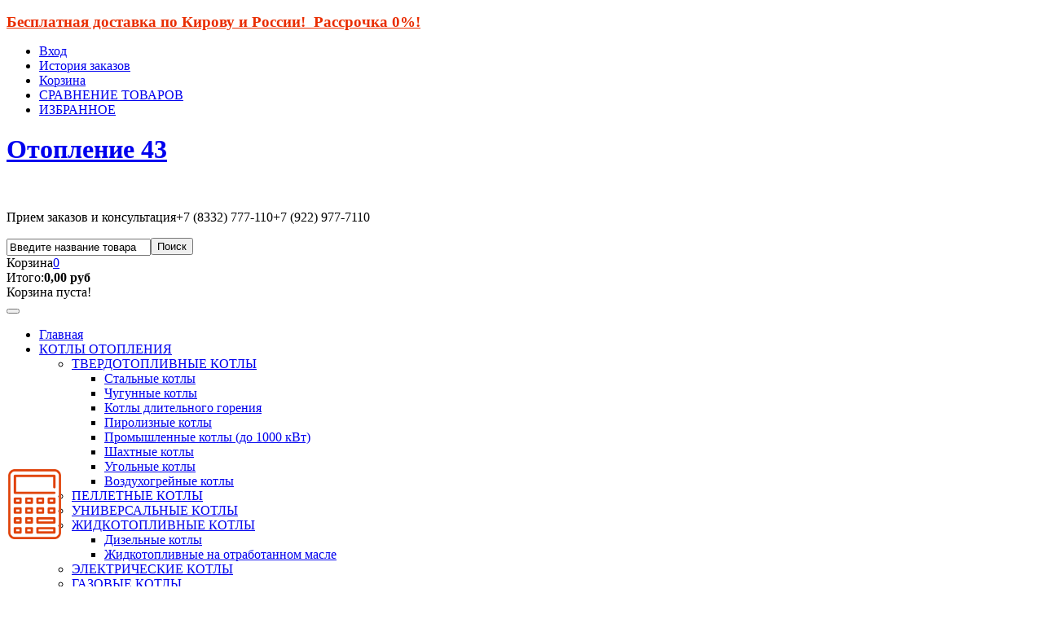

--- FILE ---
content_type: text/html; charset=utf-8
request_url: https://xn--43-mlcaoqpfak5a.xn--p1ai/chugunnaya-pech-kamin-jotul-f-3-brm
body_size: 19563
content:

<!DOCTYPE html>
<html class='com_virtuemart view-productdetails itemid-1168 j39 mm-hover' xmlns="http://www.w3.org/1999/xhtml" xml:lang="ru-ru" lang="ru-ru" dir="ltr">
<head>
<base href="https://xn--43-mlcaoqpfak5a.xn--p1ai/chugunnaya-pech-kamin-jotul-f-3-brm" />
<meta http-equiv="content-type" content="text/html; charset=utf-8" />
<meta name="keywords" content="Отопительное оборудование, купить котел, отопительные котлы в Кирове, котел для отопления дома купить, котлы на дровах, газовые котлы, твердотопливные котлы цена, пеллетые котлы, котлы на пеллетах, угольные, стальные котлы, чугунные котлы, универсальные котлы, битопливные котлы, автоматические котлы, электрические котлы, газовые котлы, пеллетные горелки, бункеры, печи, камины, пиролизные котлы, бойлеры, теплоаккумуляторы, бойлеры косвенного нагрева, дымоходы, керамические дымоходы, автоматика для котлов и печей. Купить котел в Кирове и Кировской области, республике Коми, Архангельской области, республике Крым и всей России." />
<meta name="title" content="Чугунная печь-камин Jotul F 3 BRM" />
<meta name="description" content="Чугунная печь-камин Jotul F 3 BRM купить в Кирове, цена, характеристики, отзывы, интернет-магазин, бесплатная доставка по России, монтаж и обслуживание, гарантия и сервис, рассрочка 0% | Котлы в Кирове, Коми, Архангельске, р. Крым" />
<title>Чугунная печь-камин Jotul F 3 BRM купить в Кирове по низкой цене. Бесплатная доставка по России | Котлы в Кирове, Коми, Архангельске, р. Крым</title>
<link href="/chugunnaya-pech-kamin-jotul-f-3-brm" rel="canonical" />
<link href="/templates/t3_blank/favicon.ico" rel="shortcut icon" type="image/vnd.microsoft.icon" />
<link rel="stylesheet" type="text/css" href="/media/plg_jchoptimize/cache/css/505fe9ae78e2feb8a506e818b3b00bd8_0.css" />
<link href="/components/com_virtuemart/assets/css/chosen.css?vmver=8771" rel="stylesheet" type="text/css" />
<link href="/components/com_virtuemart/assets/css/jquery.fancybox-1.3.4.css?vmver=8771" rel="stylesheet" type="text/css" />
<link href="/plugins/system/jcemediabox/css/jcemediabox.css?0f4b05d31d948a43ed0927f64f899f2a" rel="stylesheet" type="text/css" />
<link href="/plugins/system/jcemediabox/themes/standard/css/style.css?3916101f8145353a01c9db932758facb" rel="stylesheet" type="text/css" />
<link rel="stylesheet" type="text/css" href="/media/plg_jchoptimize/cache/css/505fe9ae78e2feb8a506e818b3b00bd8_1.css" />
<link href="/plugins/system/vmslider/css/jquery.jqzoom.css" rel="stylesheet" type="text/css" />
<link href="/plugins/system/vmslider/css/fancybox/jquery.fancybox.css" rel="stylesheet" type="text/css" />
<link rel="stylesheet" type="text/css" href="/media/plg_jchoptimize/cache/css/505fe9ae78e2feb8a506e818b3b00bd8_2.css" />
<link href="https://xn--43-mlcaoqpfak5a.xn--p1ai/modules/mod_cf_filtering/assets/style.css" rel="stylesheet" type="text/css" />
<link href="https://xn--43-mlcaoqpfak5a.xn--p1ai/modules/mod_virtuemart_cart/assets/jquery.mCustomScrollbar.css" rel="stylesheet" type="text/css" />
<link rel="stylesheet" type="text/css" href="/media/plg_jchoptimize/cache/css/505fe9ae78e2feb8a506e818b3b00bd8_3.css" />
<script type="application/json" class="joomla-script-options new">{"csrf.token":"07818959c978984146cec52e9d9ea478","system.paths":{"root":"","base":""},"joomla.jtext":{"MOD_CF_FILTERING_INVALID_CHARACTER":"\u041d\u0435\u0432\u0435\u0440\u043d\u043e\u0435 \u0437\u043d\u0430\u0447\u0435\u043d\u0438\u0435. \u0417\u043d\u0430\u0447\u0435\u043d\u0438\u0435 \u0434\u043e\u043b\u0436\u043d\u043e \u0431\u044b\u0442\u044c \u0447\u0438\u0441\u043b\u043e\u043c!","MOD_CF_FILTERING_PRICE_MIN_PRICE_CANNOT_EXCEED_MAX_PRICE":"MOD_CF_FILTERING_PRICE_MIN_PRICE_CANNOT_EXCEED_MAX_PRICE","MOD_CF_FILTERING_MIN_CHARACTERS_LIMIT":"MOD_CF_FILTERING_MIN_CHARACTERS_LIMIT"}}</script>
<script type="application/javascript" src="/media/plg_jchoptimize/cache/js/7fe5826499f25c64eac0a0db70aa9420_0.js"></script>
<script src="//ajax.googleapis.com/ajax/libs/jqueryui/1.9.2/jquery-ui.min.js" type="text/javascript"></script>
<script src="/components/com_virtuemart/assets/js/chosen.jquery.min.js?vmver=8771" type="text/javascript"></script>
<script src="/components/com_virtuemart/assets/js/dynupdate.js?vmver=8771" type="text/javascript"></script>
<script src="/components/com_virtuemart/assets/js/fancybox/jquery.fancybox-1.3.4.pack.js?vmver=8771" type="text/javascript" defer="defer"></script>
<script type="application/javascript" src="/media/plg_jchoptimize/cache/js/7fe5826499f25c64eac0a0db70aa9420_1.js"></script>
<script src="/plugins/system/jcemediabox/js/jcemediabox.js?01f6bb1635ffb37306d7b368d146f889" type="text/javascript"></script>
<script type="application/javascript" src="/media/plg_jchoptimize/cache/js/7fe5826499f25c64eac0a0db70aa9420_2.js"></script>
<script src="/plugins/system/t3/base/bootstrap/js/bootstrap.js" type="text/javascript"></script>
<script src="/plugins/system/t3/base/js/jquery.tap.min.js" type="text/javascript"></script>
<script src="/plugins/system/t3/base/js/off-canvas.js" type="text/javascript"></script>
<script src="/plugins/system/t3/base/js/script.js" type="text/javascript"></script>
<script src="/plugins/system/t3/base/js/menu.js" type="text/javascript"></script>
<script src="/plugins/system/t3/base/js/responsive.js" type="text/javascript"></script>
<script type="application/javascript" src="/media/plg_jchoptimize/cache/js/7fe5826499f25c64eac0a0db70aa9420_3.js"></script>
<script src="/plugins/system/vmslider/js/more_custom.js" type="text/javascript"></script>
<script src="/plugins/system/vmslider/js/custom_js.js" type="text/javascript"></script>
<script type="application/javascript" src="/media/plg_jchoptimize/cache/js/7fe5826499f25c64eac0a0db70aa9420_4.js"></script>
<script src="https://xn--43-mlcaoqpfak5a.xn--p1ai/modules/mod_cf_filtering/assets/general.js" type="text/javascript"></script>
<script type="application/javascript" src="/media/plg_jchoptimize/cache/js/7fe5826499f25c64eac0a0db70aa9420_5.js"></script>
<script src="https://xn--43-mlcaoqpfak5a.xn--p1ai/modules/mod_cf_filtering/assets/slider.js" type="text/javascript"></script>
<script src="https://xn--43-mlcaoqpfak5a.xn--p1ai/modules/mod_cf_filtering/assets/drag_refactor.js" type="text/javascript"></script>
<script src="/media/ajax_scroll/assets/jquery-ias.js" type="text/javascript"></script>
<script type="text/javascript">function check_reviewform(){var form=document.getElementById('reviewform');var ausgewaehlt=false;if(form.comment.value.length<50){alert('Пожалуйста добавьте несколько слов к своему отзыву. Минимальное число знаков: 50');return false;}
else if(form.comment.value.length>2000){alert('Пожалуйста, сократите свой отзыв. Максимально допустимое число знаков: 2000');return false;}
else{return true;}}
function refresh_counter(){var form=document.getElementById('reviewform');form.counter.value=form.comment.value.length;}
jQuery(function($){var steps=5;var parentPos=$('.write-reviews .ratingbox').position();var boxWidth=$('.write-reviews .ratingbox').width();var starSize=(boxWidth/steps);var ratingboxPos=$('.write-reviews .ratingbox').offset();var ratingbox=$('.write-reviews .ratingbox')
$('.write-reviews .ratingbox').mousemove(function(e){var span=$(this).children();var dif=Math.floor(e.pageX-ratingbox.offset().left);difRatio=Math.floor(dif/boxWidth*steps)+1;span.width(difRatio*starSize);$('#vote').val(difRatio);});$('.write-reviews .ratingbox').click(function(){$('.button_vote').click();});});JCEMediaBox.init({popup:{width:"",height:"",legacy:0,lightbox:0,shadowbox:0,resize:1,icons:1,overlay:1,overlayopacity:0.8,overlaycolor:"#000000",fadespeed:500,scalespeed:500,hideobjects:0,scrolling:"fixed",close:2,labels:{'close':'Close','next':'Next','previous':'Previous','cancel':'Cancel','numbers':'{$current} of {$total}'},cookie_expiry:"",google_viewer:0},tooltip:{className:"tooltip",opacity:0.8,speed:150,position:"br",offsets:{x:16,y:16}},base:"/",imgpath:"plugins/system/jcemediabox/img",theme:"standard",themecustom:"",themepath:"plugins/system/jcemediabox/themes",mediafallback:0,mediaselector:"audio,video"});jQuery().ready(function(){var options={dataType:'json',parse:function(data){return jQuery.map(data,function(row){return{data:row,value:row.product_name,result:row.product_name}});},minChars:3,delay:400,selectFirst:false,max:5,resultsClass:'ac_result',width:298,scrollHeight:false,formatItem:function(row){var item='';item+='<span class="product_img"><img src="'+row.product_thumb_path+row.product_thumb_image+'"/></span> ';item+=row.product_name;item+='<br/><span class="product_sku">'+row.product_sku+'</span>';return item;},extraParams:{ac:1,option:'com_virtuemart',view:'virtuemart',searchcat:0,searchmanuf:0,searchsku:1,searchchilds:0}};fresult=function(event,data,formatted){if(data.link){document.location.href=data.link;}}
jQuery('.ac_vm[name="keyword"],.ac_vm[type="text"]').autocomplete('index.php',options).result(fresult);});Calendar._DN=["\u0412\u043e\u0441\u043a\u0440\u0435\u0441\u0435\u043d\u044c\u0435","\u041f\u043e\u043d\u0435\u0434\u0435\u043b\u044c\u043d\u0438\u043a","\u0412\u0442\u043e\u0440\u043d\u0438\u043a","\u0421\u0440\u0435\u0434\u0430","\u0427\u0435\u0442\u0432\u0435\u0440\u0433","\u041f\u044f\u0442\u043d\u0438\u0446\u0430","\u0421\u0443\u0431\u0431\u043e\u0442\u0430","\u0412\u043e\u0441\u043a\u0440\u0435\u0441\u0435\u043d\u044c\u0435"];Calendar._SDN=["\u0412\u0441","\u041f\u043d","\u0412\u0442","\u0421\u0440","\u0427\u0442","\u041f\u0442","\u0421\u0431","\u0412\u0441"];Calendar._FD=0;Calendar._MN=["\u042f\u043d\u0432\u0430\u0440\u044c","\u0424\u0435\u0432\u0440\u0430\u043b\u044c","\u041c\u0430\u0440\u0442","\u0410\u043f\u0440\u0435\u043b\u044c","\u041c\u0430\u0439","\u0418\u044e\u043d\u044c","\u0418\u044e\u043b\u044c","\u0410\u0432\u0433\u0443\u0441\u0442","\u0421\u0435\u043d\u0442\u044f\u0431\u0440\u044c","\u041e\u043a\u0442\u044f\u0431\u0440\u044c","\u041d\u043e\u044f\u0431\u0440\u044c","\u0414\u0435\u043a\u0430\u0431\u0440\u044c"];Calendar._SMN=["\u042f\u043d\u0432","\u0424\u0435\u0432","\u041c\u0430\u0440\u0442","\u0410\u043f\u0440","\u041c\u0430\u0439","\u0418\u044e\u043d\u044c","\u0418\u044e\u043b\u044c","\u0410\u0432\u0433","\u0421\u0435\u043d","\u041e\u043a\u0442","\u041d\u043e\u044f\u0431","\u0414\u0435\u043a"];Calendar._TT={"INFO":"\u041e \u043a\u0430\u043b\u0435\u043d\u0434\u0430\u0440\u0435","ABOUT":"DHTML Date\/Time Selector\n(c) dynarch.com 20022005 \/ Author: Mihai Bazon\nFor latest version visit: http:\/\/www.dynarch.com\/projects\/calendar\/\nDistributed under GNU LGPL.  See http:\/\/gnu.org\/licenses\/lgpl.html for details.\n\n\u0412\u044b\u0431\u043e\u0440 \u0434\u0430\u0442\u044b:\n- \u0427\u0442\u043e\u0431\u044b \u0432\u044b\u0431\u0440\u0430\u0442\u044c \u0433\u043e\u0434, \u0438\u0441\u043f\u043e\u043b\u044c\u0437\u0443\u0439\u0442\u0435 \u043a\u043d\u043e\u043f\u043a\u0430\u043c\u0438 < \u0438 > \n- \u0427\u0442\u043e\u0431\u044b \u0432\u044b\u0431\u0440\u0430\u0442\u044c \u043c\u0435\u0441\u044f\u0446 \u0432\u043e\u0441\u043f\u043e\u043b\u044c\u0437\u0443\u0439\u0442\u0435\u0441\u044c \u043a\u043d\u043e\u043f\u043a\u0430\u043c\u0438 < \u0438 > \n- \u0423\u0434\u0435\u0440\u0436\u0438\u0432\u0430\u0439\u0442\u0435 \u043a\u043d\u043e\u043f\u043a\u0443 \u043c\u044b\u0448\u0438 \u043d\u0430 \u043b\u044e\u0431\u043e\u0439 \u0438\u0437 \u043a\u043d\u043e\u043f\u043e\u043a, \u0440\u0430\u0441\u043f\u043e\u043b\u043e\u0436\u0435\u043d\u043d\u044b\u0445 \u0432\u044b\u0448\u0435, \u0434\u043b\u044f \u0431\u044b\u0441\u0442\u0440\u043e\u0433\u043e \u0432\u044b\u0431\u043e\u0440\u0430.","ABOUT_TIME":"\n\nTime selection:\n Click on any of the time parts to increase it\n or Shiftclick to decrease it\n or click and drag for faster selection.","PREV_YEAR":"\u041d\u0430\u0436\u043c\u0438\u0442\u0435, \u0447\u0442\u043e \u0431\u044b \u043f\u0435\u0440\u0435\u0439\u0442\u0438 \u043d\u0430 \u043f\u0440\u0435\u0434\u044b\u0434\u0443\u0449\u0438\u0439 \u0433\u043e\u0434. \u041d\u0430\u0436\u043c\u0438\u0442\u0435 \u0438 \u0443\u0434\u0435\u0440\u0436\u0438\u0432\u0430\u0439\u0442\u0435 \u0434\u043b\u044f \u043f\u043e\u043a\u0430\u0437\u0430 \u0441\u043f\u0438\u0441\u043a\u0430 \u043b\u0435\u0442.","PREV_MONTH":"\u041d\u0430\u0436\u043c\u0438\u0442\u0435, \u0447\u0442\u043e \u0431\u044b \u043f\u0435\u0440\u0435\u0439\u0442\u0438 \u043d\u0430 \u043f\u0440\u0435\u0434\u044b\u0434\u0443\u0449\u0438\u0439 \u043c\u0435\u0441\u044f\u0446. \u041d\u0430\u0436\u043c\u0438\u0442\u0435 \u0438 \u0443\u0434\u0435\u0440\u0436\u0438\u0432\u0430\u0439\u0442\u0435 \u0434\u043b\u044f \u043f\u043e\u043a\u0430\u0437\u0430 \u0441\u043f\u0438\u0441\u043a\u0430 \u043c\u0435\u0441\u044f\u0446\u0435\u0432.","GO_TODAY":"\u0422\u0435\u043a\u0443\u0449\u0430\u044f \u0434\u0430\u0442\u0430","NEXT_MONTH":"\u041d\u0430\u0436\u043c\u0438\u0442\u0435, \u0447\u0442\u043e \u0431\u044b \u043f\u0435\u0440\u0435\u0439\u0442\u0438 \u043d\u0430 \u0441\u043b\u0435\u0434\u0443\u044e\u0449\u0438\u0439 \u043c\u0435\u0441\u044f\u0446. \u041d\u0430\u0436\u043c\u0438\u0442\u0435 \u0438 \u0443\u0434\u0435\u0440\u0436\u0438\u0432\u0430\u0439\u0442\u0435 \u0434\u043b\u044f \u043f\u043e\u043a\u0430\u0437\u0430 \u0441\u043f\u0438\u0441\u043a\u0430 \u043c\u0435\u0441\u044f\u0446\u0435\u0432.","SEL_DATE":"\u0412\u044b\u0431\u043e\u0440 \u0434\u0430\u0442\u044b.","DRAG_TO_MOVE":"\u041f\u043e\u0442\u044f\u043d\u0438\u0442\u0435, \u0447\u0442\u043e\u0431\u044b \u043f\u0435\u0440\u0435\u043c\u0435\u0441\u0442\u0438\u0442\u044c","PART_TODAY":" \u0421\u0435\u0433\u043e\u0434\u043d\u044f ","DAY_FIRST":"\u041f\u043e\u043a\u0430\u0437\u044b\u0432\u0430\u0442\u044c \u043f\u0435\u0440\u0432\u044b\u0435 %s","WEEKEND":"0,6","CLOSE":"\u0417\u0430\u043a\u0440\u044b\u0442\u044c","TODAY":"\u0421\u0435\u0433\u043e\u0434\u043d\u044f","TIME_PART":"Shift + \u043a\u043b\u0438\u043a \u0438\u043b\u0438 \u043f\u0435\u0440\u0435\u0442\u0430\u0441\u043a\u0438\u0432\u0430\u043d\u0438\u0435 \u043c\u044b\u0448\u043a\u043e\u0439 \u043f\u043e\u0437\u0432\u043e\u043b\u0438\u0442 \u0438\u0437\u043c\u0435\u043d\u0438\u0442\u044c \u0437\u043d\u0430\u0447\u0435\u043d\u0438\u0435.","DEF_DATE_FORMAT":"%Y%m%d","TT_DATE_FORMAT":"%a, %b %e","WK":"\u043d\u0435\u0434.","TIME":"\u0412\u0440\u0435\u043c\u044f:"};if(typeof customFiltersProp=="undefined")customFiltersProp=new Array();customFiltersProp[186]={base_url:'https://xn--43-mlcaoqpfak5a.xn--p1ai/',Itemid:'1102',component_base_url:'/filtr',cf_direction:'ltr',results_trigger:'sel',results_wrapper:'bd_results',loadModule:'1',cfjoomla_sef:'1',price_186_display_price_slider:'1',price_186_display_price_inputs:'1',currency_decimal_symbol:',',parent_link:'0',mod_type:'filtering',use_ajax_spinner:'1',use_results_ajax_spinner:'1',results_loading_mode:'ajax',category_flt_parent_link:'0',slider_min_value:'100',slider_max_value:'150000'};window.addEvent('domready',function(){customFilters.keyword_search_clear_filters_on_new_search=1;customFilters.addEventsRangeInputs('price',186);customFilters.assignEvents(186);elFrom=document.id('price_186_knob_from');elTo=document.id('price_186_knob_to');price_186_sliderObj=new Cfslider('price_186','186',{start:100,end:150000,offset:18,snap:false,direction:'ltr',onMouseMove:function(pos){if(pos.min_moved){document.id('price_186_0').value=pos.minpos;elFrom.store('tip:text',pos.minpos.toString());var tipFromContent=$$('#price_186_knob_from_tooltip .tip-text')[0];if(tipFromContent)tipFromContent.innerHTML=pos.minpos.toString();}
if(pos.max_moved){document.id('price_186_1').value=pos.maxpos;elTo.store('tip:text',pos.maxpos.toString());var tipToContent=$$('#price_186_knob_to_tooltip .tip-text')[0];if(tipToContent)tipToContent.innerHTML=pos.maxpos.toString();}
customFilters.validateRangeFlt(186,'price');},onComplete:function(e){customFilters.listen(e,this,186);}});customFilters.assignEvents(186);customFilters.assignEvents(186);customFilters.addEventTree(186);customFilters.createToggle('virtuemart_category_id_186','show');customFilters.createToggle('virtuemart_manufacturer_id_186','show');customFilters.createToggle('price_186','show');customFilters.createToggle('q_186','show');});jQuery(function($){initTooltips();$("body").on("subform-row-add",initTooltips);function initTooltips(event,container){container=container||document;$(container).find(".hasTooltip").tooltip({"html":true,"container":"body"});}});var show_scrollbar="1";var height_scrollbar="199";var limitcount="6";</script>
<script type="text/javascript">jQuery.ias({container:".loadmore #slider",item:".item",pagination:".pagination.vm",next:".pagination.vm .next a",triggerPageThreshold:"99999",trigger:false,history:false,loader:"<img src=\"/media/ajax_scroll/assets/ajax-loader.gif\"/>",noneleft:false,onRenderComplete:function(){jQuery("#product_list.grid .hasTooltip").tooltip("hide");jQuery("#product_list .vmproduct li").each(function(indx,element){var my_product_id=jQuery(this).find(".quick_ids").val();jQuery(this).append("<div class=\"quick_btn\" onClick =\"quick_btn("+my_product_id+")\"><i class=\"icon-eye-open\"></i>"+show_quicktext+"</div>");jQuery(this).find(".quick_id").remove();Virtuemart.product(jQuery("form.product"));jQuery("form.js-recalculate").each(function(){if(jQuery(this).find(".product-fields").length){var id=jQuery(this).find("input[name=\"virtuemart_product_id[]\"]").val();Virtuemart.setproducttype(jQuery(this),id);}});});}});</script>
<!-- META FOR IOS & HANDHELD -->
<link href='//fonts.googleapis.com/css?family=Open+Sans' rel='stylesheet' type='text/css'>
<link href='//fonts.googleapis.com/css?family=Open+Sans:700' rel='stylesheet' type='text/css'>
<link href='//fonts.googleapis.com/css?family=Open+Sans:800' rel='stylesheet' type='text/css'>
<meta name="viewport" content="width=device-width, initial-scale=1.0, maximum-scale=1.0, user-scalable=no"/>
<meta name="HandheldFriendly" content="true" />
<meta name="apple-mobile-web-app-capable" content="YES" />
<!-- //META FOR IOS & HANDHELD -->
<script>var notAnimate='0';</script>
<!--[if lte IE 8]>
    <link rel="stylesheet" type="text/css" href="/templates/t3_blank/css/custom_ie8.css" />
<![endif]-->
<!-- Le HTML5 shim, for IE6-8 support of HTML5 elements -->
<!--[if lt IE 8]>
<script src="//html5shim.googlecode.com/svn/trunk/html5.js"></script>
<![endif]-->
<!-- For IE6-8 support of media query -->
<!--[if lt IE 9]>
<script type="text/javascript" src="/plugins/system/t3/base/js/respond.min.js"></script>
<![endif]-->
<!--[if lt IE 9]>
    <div style=' clear: both; text-align:center; position: relative; z-index:9999;'>
        <a href="http://www.microsoft.com/windows/internet-explorer/default.aspx?ocid=ie6_countdown_bannercode"><img src="/templates/t3_blank/images/old_browser.jpg" border="0" &nbsp;alt="" /></a>
    </div>
<![endif]-->
<!-- You can add Google Analytics here-->
<!-- You can add Google Analytics here--> <meta http-equiv="Content-Type" content="text/html; charset=utf-8"></head>
<body class="resp  ">
<div class="container cookies_height">
<div class="cookies">
</div>
</div>
<!-- topHEADER -->
<div class="header-top">
<div class="header-top-border">
<div class="container top-header">
<!-- SPOTLIGHT -->
<div class="t3-spotlight t3-topheader  row">
<div class="span6 item-first" data-default="span6" data-mobile="span50">
<div class="t3-module module" id="Mod196">
<div class="module-inner">
<div class="module-ct">
<div class="custom"  >
<p><strong><span style="font-size: 14pt; color: #e92d00;"><a href="/dostavka-i-oplata" style="color: #e92d00;">Бесплатная доставка по Кирову и России! &nbsp;Рассрочка 0%!</a></span></strong></p></div>
</div>
</div>
</div>
</div>
<div class="span6 item-last" data-default="span6" data-xtablet="span6 spanfirst" data-tablet="span6 spanfirst" data-mobile="span50">
<div class="t3-module module_topmenu" id="Mod100">
<div class="module-inner">
<div class="module-ct">
<ul class="nav ">
<li class="item-508"><a href="/my-account" >Вход</a></li><li class="item-509"><a href="/orders-list" >История заказов</a></li><li class="item-511"><a href="/checkout" >Корзина</a></li><li class="item-1060"><a href="/sravnenie-tovarov" >СРАВНЕНИЕ ТОВАРОВ</a></li><li class="item-510"><a href="/wishlist" >ИЗБРАННОЕ</a></li></ul>
</div>
</div>
</div>
</div>
</div>
<!-- SPOTLIGHT --> </div>
<div class="clear"></div>
</div>
</div>
<!-- //topHEADER -->
<div id="head-row" class="nofixed">
<!-- HEADER -->
<header id="t3-header">
<div class="container header">
<!-- LOGO -->
<div class="logo">
<div class="logo-image">
<h1>
<a href="/" title="Отопление 43">
<span>Отопление 43</span>
</a>
<small class="site-slogan hidden-phone"></small>
</h1>
</div>
</div>
<!-- SPOTLIGHT -->
<div class="t3-spotlight t3-elmentheader  row">
<div class="span3 item-first" data-default="span3" data-xtablet="span4" data-tablet="span4">
								&nbsp;
							</div>
<div class="span3 " data-default="span3" data-xtablet=" span3 hidden-xtablet " data-tablet=" span6 hidden-tablet " data-mobile=" hidden-mobile ">
<div class="t3-module module_phone" id="Mod101">
<div class="module-inner">
<div class="module-ct">
<div class="custom_phone"  >
<p>Прием заказов и консультация<span>+7 (8332) 777-110</span><span>+7 (922) 977-7110</span></p></div>
</div>
</div>
</div>
</div>
<div class="span4 " data-default="span4" data-normal="span3">
<jot user-11 s style="T3Xhtml"></jot>	<div class="t3-module module_search" id="Mod151">
<div class="module-inner">
<div class="module-ct">
<!--BEGIN Search Box -->
<form action="/search" method="get">
<div class="search_search">
<input style="vertical-align :middle;" name="keyword" id="mod_virtuemart_search" maxlength="20" alt="Поиск" class="inputbox_search ac_vm" type="text" size="20" value="Введите название товара"  onblur="if(this.value=='') this.value='Введите название товара';" onfocus="if(this.value=='Введите название товара') this.value='';" /><input type="submit" value="Поиск" class="button_search" /><i class="icon-search"></i></div>
<input type="hidden" name="limitstart" value="0" />
<input type="hidden" name="option" value="com_virtuemart" />
<input type="hidden" name="view" value="category" />
</form>
<div class="ac_result" style="display:none;"></div>
<!-- End Search Box -->
</div>
</div>
</div>
<jot user-11 e></jot>
</div>
<div class="span2 item-last" data-default="span2" data-normal="span3" data-xtablet="span4" data-tablet="span4">
<jot user-12 s style="T3Xhtml"></jot>	<div class="t3-module module_cart" id="Mod152">
<div class="module-inner">
<div class="module-ct">
<style>#cart_list{width:460px!important}#vm_cart_products img{width:60px!important;height:60px!important}</style><!-- Virtuemart 2 Ajax Card -->
<div class="vmCartModule" id="vmCartModule">
<div class="cart_mark"></div>
<div class="miniart">
<div class="total_products"><span class="cart_num"><span class="art-text">Корзина</span><a href="/cart">0</a></span></div>
<div class="total_2">
<div class="total2"><span>Итого:</span><strong>0,00 руб</strong></div>	</div>
</div>
<div id="hiddencontainer" style="display:none">
<div class="container">
<div class="wrapper marg-bot sp">
<div class="spinner"></div>
<!-- Image line -->
<div class="image">
</div>
<div class="fleft">
<div class="product_row">
<span class="product_name"></span><div class="clear"></div>
<div class="product_attributes"></div>
</div>
</div>
<div class="fright">
<div class="wrap-cart">
<span class="quantity"></span><div class="prices" style="display:inline;"></div>
</div>
<a class="vmicon vmicon vm2-remove_from_cart" onclick="remove_product_cart(this);"><i></i><span class="product_cart_id"></span></a>
</div>
</div>
</div>
</div>
<div id="cart_list">
<div class="text-art">
			Корзина пуста!		</div>
<div class="vm_cart_products" id="vm_cart_products">
</div>
<div class="all">
<div class="tot3">
</div>
<div class="tot4">
</div>
<div class="total">
</div>
<div class="show_cart">
</div>
</div>
</div>
</div>
<script type="text/javascript">jQuery('.marg-bot.sp .fright .vmicon').live('click',function(){jQuery(this).parent().parent().find('.spinner').css({display:'block'});})</script> </div>
</div>
</div>
<jot user-12 e></jot>
</div>
</div>
<!-- SPOTLIGHT --> <!-- //LOGO -->
</div>
</header>
<!-- //HEADER -->
<!-- MAIN NAVIGATION -->
<nav id="t3-mainnav" class="wrap t3-mainnav navbar-collapse-fixed-top">
<div class="container navbar">
<div class="navbar-inner">
<button type="button" class="btn btn-navbar" data-toggle="collapse" data-target=".nav-collapse">
<i class="icon-reorder"></i>
</button>
<div class="nav-collapse collapse always-show">
<div  class="t3-megamenu animate zoom"  data-duration="400" data-responsive="true">
<ul class="nav navbar-nav level0">
<li  data-id="435" data-level="1">
<a class="" href="/"  title="Отопление ВСЕМ - продажа и монтаж отопительного оборудования | Котлы отопительные, печи, камины, каменки, бойлеры купить в Кирове по выгодным ценам"   data-target="#">Главная </a>
</li>
<li class="dropdown mega" data-id="1075" data-level="1">
<a class=" dropdown-toggle" href="/otopitelnye-kotly"   data-target="#" data-toggle="dropdown">КОТЛЫ ОТОПЛЕНИЯ <b class="caret"></b></a>
<div class="nav-child dropdown-menu mega-dropdown-menu"  ><div class="mega-dropdown-inner">
<div class="row-fluid">
<div class="span12 mega-col-nav" data-width="12"><div class="mega-inner">
<ul class="mega-nav level1">
<li class="dropdown-submenu mega" data-id="1122" data-level="2">
<a class="style=&quot;float: left;" href="/otopitelnye-kotly/tverdotoplivnye-kotly"   data-target="#">ТВЕРДОТОПЛИВНЫЕ КОТЛЫ </a>
<div class="nav-child dropdown-menu mega-dropdown-menu"  ><div class="mega-dropdown-inner">
<div class="row-fluid">
<div class="span12 mega-col-nav" data-width="12"><div class="mega-inner">
<ul class="mega-nav level2">
<li  data-id="1076" data-level="3">
<a class="" href="/otopitelnye-kotly/tverdotoplivnye-kotly/stalnye-kotly"   data-target="#">Стальные котлы </a>
</li>
<li  data-id="1077" data-level="3">
<a class="" href="/otopitelnye-kotly/tverdotoplivnye-kotly/chugunnye-kotly"   data-target="#">Чугунные котлы </a>
</li>
<li  data-id="1079" data-level="3">
<a class="" href="/otopitelnye-kotly/tverdotoplivnye-kotly/kotly-dlitelnogo-goreniya"   data-target="#">Котлы длительного горения </a>
</li>
<li  data-id="1080" data-level="3">
<a class="" href="/otopitelnye-kotly/tverdotoplivnye-kotly/piroliznye-kotly"   data-target="#">Пиролизные котлы </a>
</li>
<li  data-id="1082" data-level="3">
<a class="" href="/otopitelnye-kotly/promyshlennye-kotly"   data-target="#">Промышленные котлы (до 1000 кВт)</a>
</li>
<li  data-id="1182" data-level="3">
<a class="" href="/otopitelnye-kotly/tverdotoplivnye-kotly/shakhtnye-kotly"   data-target="#">Шахтные котлы </a>
</li>
<li  data-id="1183" data-level="3">
<a class="" href="/otopitelnye-kotly/tverdotoplivnye-kotly/ugolnye-kotly"   data-target="#">Угольные котлы </a>
</li>
<li  data-id="1184" data-level="3">
<a class="" href="/otopitelnye-kotly/tverdotoplivnye-kotly/vozdukhogrejnye-kotly"   data-target="#">Воздухогрейные котлы </a>
</li>
</ul>
</div></div>
</div>
</div></div>
</li>
<li  data-id="1081" data-level="2">
<a class="" href="/otopitelnye-kotly/pelletnye-kotly"   data-target="#">ПЕЛЛЕТНЫЕ КОТЛЫ </a>
</li>
<li  data-id="1078" data-level="2">
<a class="" href="/otopitelnye-kotly/universalnye-kotly"   data-target="#">УНИВЕРСАЛЬНЫЕ КОТЛЫ </a>
</li>
<li class="dropdown-submenu mega" data-id="1084" data-level="2">
<a class="" href="/otopitelnye-kotly/zhidkotoplivnye-kotly"   data-target="#">ЖИДКОТОПЛИВНЫЕ КОТЛЫ </a>
<div class="nav-child dropdown-menu mega-dropdown-menu"  ><div class="mega-dropdown-inner">
<div class="row-fluid">
<div class="span12 mega-col-nav" data-width="12"><div class="mega-inner">
<ul class="mega-nav level2">
<li  data-id="1129" data-level="3">
<a class="" href="/otopitelnye-kotly/zhidkotoplivnye-kotly/dizelnye-kotly"   data-target="#">Дизельные котлы </a>
</li>
<li  data-id="1130" data-level="3">
<a class="" href="/otopitelnye-kotly/zhidkotoplivnye-kotly/zhidkotoplivnye-na-otrabotke"   data-target="#">Жидкотопливные на отработанном масле </a>
</li>
</ul>
</div></div>
</div>
</div></div>
</li>
<li  data-id="1083" data-level="2">
<a class="" href="/otopitelnye-kotly/elektricheskie-kotly"   data-target="#">ЭЛЕКТРИЧЕСКИЕ КОТЛЫ </a>
</li>
<li class="dropdown-submenu mega" data-id="1123" data-level="2">
<a class="" href="/otopitelnye-kotly/gazovye-kotly"   data-target="#">ГАЗОВЫЕ КОТЛЫ </a>
<div class="nav-child dropdown-menu mega-dropdown-menu"  ><div class="mega-dropdown-inner">
<div class="row-fluid">
<div class="span12 mega-col-nav" data-width="12"><div class="mega-inner">
<ul class="mega-nav level2">
<li  data-id="1126" data-level="3">
<a class="" href="/otopitelnye-kotly/gazovye-kotly/nastennye-gazovye-kotly"   data-target="#">Настенные газовые котлы </a>
</li>
<li  data-id="1127" data-level="3">
<a class="" href="/otopitelnye-kotly/gazovye-kotly/napolnye-gazovye-kotly"   data-target="#">Напольные газовые котлы </a>
</li>
<li  data-id="1128" data-level="3">
<a class="" href="/otopitelnye-kotly/gazovye-kotly/kondensatsionnye-gazovye-kotly"   data-target="#">Конденсационные газовые котлы </a>
</li>
</ul>
</div></div>
</div>
</div></div>
</li>
<li  data-id="1124" data-level="2">
<a class="" href="/otopitelnye-kotly/promyshlennye-kotly"   data-target="#">ПРОМЫШЛЕННЫЕ КОТЛЫ </a>
</li>
<li  data-id="1085" data-level="2">
<a class="" href="/gorelki-i-avtomatika/teploakkumulyatory"   data-target="#">ТЕПЛОАККУМУЛЯТОРЫ</a>
</li>
<li  data-id="1125" data-level="2">
<a class="" href="/gorelki-i-avtomatika/bojlery-kosvennogo-nagreva"   data-target="#">БОЙЛЕРЫ КОСВЕННОГО НАГРЕВА</a>
</li>
<li  data-id="1164" data-level="2">
<a class="" href="/gorelki-i-avtomatika/bojlery"   data-target="#">БОЙЛЕРЫ</a>
</li>
<li  data-id="1173" data-level="2">
<a class="" href="/otopitelnye-kotly/radiatory"   data-target="#">РАДИАТОРЫ </a>
</li>
</ul>
</div></div>
</div>
</div></div>
</li>
<li class="dropdown mega" data-id="1087" data-level="1">
<a class=" dropdown-toggle" href="/gorelki-i-avtomatika"   data-target="#" data-toggle="dropdown">АВТОМАТИКА <b class="caret"></b></a>
<div class="nav-child dropdown-menu mega-dropdown-menu"  ><div class="mega-dropdown-inner">
<div class="row-fluid">
<div class="span12 mega-col-nav" data-width="12"><div class="mega-inner">
<ul class="mega-nav level1">
<li  data-id="1145" data-level="2">
<a class="" href="/gorelki-i-avtomatika/pelletnye-gorelki-i-bunkery"   data-target="#">Пеллетные горелки и бункеры </a>
</li>
<li  data-id="1146" data-level="2">
<a class="" href="/gorelki-i-avtomatika/teny-i-pulty-upravleniya"   data-target="#">ТЭНы и пульты управления </a>
</li>
<li  data-id="1147" data-level="2">
<a class="" href="/gorelki-i-avtomatika/avtomatika-i-komplektuyushchie"   data-target="#">Автоматика и комплектующие </a>
</li>
<li  data-id="1165" data-level="2">
<a class="" href="/gorelki-i-avtomatika/teploakkumulyatory"   data-target="#">Теплоаккумуляторы </a>
</li>
<li  data-id="1166" data-level="2">
<a class="" href="/gorelki-i-avtomatika/bojlery"   data-target="#">Бойлеры </a>
</li>
<li  data-id="1167" data-level="2">
<a class="" href="/gorelki-i-avtomatika/bojlery-kosvennogo-nagreva"   data-target="#">Бойлеры косвенного нагрева </a>
</li>
</ul>
</div></div>
</div>
</div></div>
</li>
<li class="active dropdown mega" data-id="1088" data-level="1">
<a class=" dropdown-toggle" href="/pechi-i-kamenki"   data-target="#" data-toggle="dropdown">ПЕЧИ <b class="caret"></b></a>
<div class="nav-child dropdown-menu mega-dropdown-menu"  ><div class="mega-dropdown-inner">
<div class="row-fluid">
<div class="span12 mega-col-nav" data-width="12"><div class="mega-inner">
<ul class="mega-nav level1">
<li  data-id="1090" data-level="2">
<a class="" href="/pechi-i-kamenki/otopitelnye-pechi"   data-target="#">Отопительные печи </a>
</li>
<li  data-id="1091" data-level="2">
<a class="" href="/pechi-i-kamenki/bannye-pechi"   data-target="#">Банные печи </a>
</li>
<li  data-id="1092" data-level="2">
<a class="" href="/pechi-i-kamenki/elektrokamenki"   data-target="#">Электрокаменки </a>
</li>
<li  data-id="1093" data-level="2">
<a class="" href="/kaminy/pechi-kaminy"   data-target="#">Печи-камины</a>
</li>
<li class="current active" data-id="1168" data-level="2">
<a class="" href="/pechi-i-kamenki/chugunnye-pechi"   data-target="#">Чугунные печи </a>
</li>
<li  data-id="1169" data-level="2">
<a class="" href="/pechi-i-kamenki/gazogeneratornye-pechi"   data-target="#">Газогенераторные печи </a>
</li>
<li  data-id="1094" data-level="2">
<a class="" href="/pechi-i-kamenki/baki-dlya-vody"   data-target="#">Баки для воды </a>
</li>
<li  data-id="1095" data-level="2">
<a class="" href="/pechi-i-kamenki/vodogrejnye-kolonki"   data-target="#">Водогрейные колонки </a>
</li>
<li  data-id="1096" data-level="2">
<a class="" href="/pechi-i-kamenki/mobilnye-bani"   data-target="#">Мобильные бани (Походные бани) </a>
</li>
<li  data-id="1170" data-level="2">
<a class="" href="/pechi-i-kamenki/paroobrazovateli"   data-target="#">Парообразователи </a>
</li>
<li  data-id="1171" data-level="2">
<a class="" href="/pechi-i-kamenki/podogrevateli-dlya-bassejnov"   data-target="#">Подогреватели для бассейнов </a>
</li>
<li  data-id="1172" data-level="2">
<a class="" href="/pechi-i-kamenki/samogonnye-apparaty"   data-target="#">Самогонные аппараты </a>
</li>
</ul>
</div></div>
</div>
</div></div>
</li>
<li class="dropdown mega" data-id="1089" data-level="1">
<a class=" dropdown-toggle" href="/kaminy"   data-target="#" data-toggle="dropdown">КАМИНЫ <b class="caret"></b></a>
<div class="nav-child dropdown-menu mega-dropdown-menu"  ><div class="mega-dropdown-inner">
<div class="row-fluid">
<div class="span12 mega-col-nav" data-width="12"><div class="mega-inner">
<ul class="mega-nav level1">
<li  data-id="1131" data-level="2">
<a class="" href="/kaminy/pechi-kaminy"   data-target="#">Печи-камины </a>
</li>
<li  data-id="1136" data-level="2">
<a class="" href="/kaminy/kaminnye-topki"   data-target="#">Каминные топки </a>
</li>
<li  data-id="1132" data-level="2">
<a class="" href="/kaminy/kaminy-na-pelletakh"   data-target="#">Камины на пеллетах </a>
</li>
<li  data-id="1133" data-level="2">
<a class="" href="/kaminy/izraztsovye-pechi"   data-target="#">Изразцовые печи </a>
</li>
<li  data-id="1137" data-level="2">
<a class="" href="/kaminy/klassicheskie-kaminy"   data-target="#">Классические камины </a>
</li>
<li  data-id="1135" data-level="2">
<a class="" href="/kaminy/pechi-kaminy-iz-talkomagnezita"   data-target="#">Печи-камины из талькомагнезита </a>
</li>
<li  data-id="1134" data-level="2">
<a class="" href="/kaminy/elektricheskie-kaminy"   data-target="#">Электрические камины </a>
</li>
<li  data-id="1138" data-level="2">
<a class="" href="/kaminy/portaly-dlya-elektrokaminov"   data-target="#">Порталы для электрокаминов </a>
</li>
<li  data-id="1139" data-level="2">
<a class="" href="/kaminy/elektricheskie-kaminokomplekty"   data-target="#">Электрические каминокомплекты </a>
</li>
<li  data-id="1140" data-level="2">
<a class="" href="/kaminy/gazovye-kaminy"   data-target="#">Газовые камины </a>
</li>
</ul>
</div></div>
</div>
</div></div>
</li>
<li class="dropdown mega" data-id="1097" data-level="1">
<a class=" dropdown-toggle" href="/dymokhody"   data-target="#" data-toggle="dropdown">ДЫМОХОДЫ <b class="caret"></b></a>
<div class="nav-child dropdown-menu mega-dropdown-menu"  ><div class="mega-dropdown-inner">
<div class="row-fluid">
<div class="span12 mega-col-nav" data-width="12"><div class="mega-inner">
<ul class="mega-nav level1">
<li  data-id="1141" data-level="2">
<a class="" href="/dymokhody/odnostennye-dymokhody"   data-target="#">Одностенные дымоходы  </a>
</li>
<li  data-id="1142" data-level="2">
<a class="" href="/dymokhody/sendvich-dymokhody"   data-target="#">Сэндвич-дымоходы </a>
</li>
<li  data-id="1143" data-level="2">
<a class="" href="/dymokhody/komplektuyushchie-dlya-dymokhoda"   data-target="#">Комплектующие для дымохода </a>
</li>
<li  data-id="1144" data-level="2">
<a class="" href="/dymokhody/keramicheskie-dymokhody"   data-target="#">Керамические дымоходы </a>
</li>
</ul>
</div></div>
</div>
</div></div>
</li>
<li  data-id="1098" data-level="1">
<a class="" href="/kak-zakazat-tovar"   data-target="#">Как заказать </a>
</li>
<li  data-id="1148" data-level="1">
<a class="" href="/dostavka-i-oplata"   data-target="#">Доставка и оплата </a>
</li>
<li  data-id="1099" data-level="1">
<a class="" href="/kontakti"   data-target="#">Контакты </a>
</li>
<li  data-id="1100" data-level="1">
<a class="" href="/akcii-i-skidki"   data-target="#">Акции </a>
</li>
</ul>
</div>
</div>
</div>
</div>
</nav>
<!-- //MAIN NAVIGATION -->	</div>
<div class="banner_row">
</div>
<div class="breadcrumbs"><div class="container">
<ul class="breadcrumb _bread">
<li><a href="/pechi-i-kamenki" class="pathway">ПЕЧИ</a><span class="divider">&gt;</span></li><li><a href="/pechi-i-kamenki/chugunnye-pechi" class="pathway">Чугунные печи</a><span class="divider">&gt;</span></li><li><span>Чугунная печь-камин Jotul F 3 BRM</span></li></ul>
</div></div>
<div id="t3-mainbody" >
<section class="container t3-mainbody">
<div class="row">
<div class="main-content">
<!-- MAIN CONTENT -->
<div id="t3-content" class="t3-content span9"  data-default="span9" data-xtablet="span8" data-tablet="span12">
<div id="system-message-container">
<div id="system-message">
</div>
</div>
<div id="bd_results">
<div id="cf_res_ajax_loader"></div><div id="productdetailsview" class="productdetails-view">
<div class="icons">
<div class="icons-print"></div><div class="icons-recomend"></div> <div class="clear"></div>
</div>
<div class="wrapper2">
<div class="fleft image_loader">
<div class="image_show">
<div class="clearfix"><div class="main-image"><div class='zoomlupa photo'></div><img style='display:none!important;'  src='/images/stories/virtuemart/product/resized/jotul-f3-brm_145x170.jpg'  class='big_img' id='Img_to_Js_6187'/><img width='380' height='auto'  src='/images/stories/virtuemart/product/jotul-f3-brm.jpg'  title='jotul-f3-brm.jpg'   alt='jotul-f3-brm.jpg' class='big_img' id='Img_zoom2'/></div></div>
<div class="jcarousel-container gfdgdf clearfix none"><div id="gallery_02" class="jcarousel jcarousel-container  additional-images none"><ul id='carousel2' class='pagination '><li class="floatleft"><a class="thumb" href='#' data-image='https://xn--43-mlcaoqpfak5a.xn--p1ai/images/stories/virtuemart/product/jotul-f3-brm.jpg' data-zoom-image='https://xn--43-mlcaoqpfak5a.xn--p1ai/images/stories/virtuemart/product/jotul-f3-brm.jpg' ><img style="width:78px !important;height:autopx !important;" title='jotul-f3-brm.jpg' src='https://xn--43-mlcaoqpfak5a.xn--p1ai/images/stories/virtuemart/product/resized/jotul-f3-brm_145x170.jpg'></a></li></ul><div class='clear'></div></div>
<div class="clear"></div>
</div>
</div>
</div>
<div class="fright">
<br />
<h1 class="title">Чугунная печь-камин Jotul F 3 BRM</h1>
<div class="rating">
</div>
<div class="stock">
<strong>Чугун, до 60 м² (до 150 м³), коричневая майолика</strong>
<div class="stock"><span class="bold">Наличие:</span><i class="red"><strong><a href=kontakti>Уточнить</a></strong>&nbsp;</b></div><div class="code"><span class="bold">Артикул:</span>11217</div>
</div>
<div class="price">
<div class="call-a-question">
<a class="call modal"  rel="{handler: 'iframe', size: {x: 460, y: 550}}" href="/chugunnaya-pech-kamin-jotul-f-3-brm/askquestion?tmpl=component" >Узнать цену товара</a>
</div> </div>
<div class="product-box2">
<div class="wishlist list_wishlists6187">
<a class="add_wishlist hasTooltip " title="Добавить в избранное"  onclick="addToWishlists('6187');"><i class="fa fa-heart-o"></i><span>Добавить в избранное</span></a>
</div>
<div class="jClever compare_cat list_compare6187">
<a class="compare-label add_compare hasTooltip " title="Добавить к сравнению"  onclick="addToCompare('6187');"><i class="fa fa-files-o"></i><span>Добавить к сравнению</span></a>
</div>
<div class="clear"></div>
<div class="share_box">
<div class="share">
<!-- AddThis Button BEGIN -->
<span class='st_facebook_large' displayText='Facebook'></span>
<span class='st_twitter_large' displayText='Tweet'></span>
<span class='st_pinterest_large' displayText='Pinterest'></span>
<span class='st_googleplus_large' displayText='Google +'></span>
</br>
<!--<span class='st_facebook_hcount' displayText='Facebook'></span>
            <span class='st_twitter_hcount' displayText='Tweet'></span>
            <span class='st_pinterest_hcount' displayText='Pinterest'></span>
            <span class='st_googleplus_hcount' displayText='Google +'></span>-->
<!-- AddThis Button END -->
<!-- AddThis Button END -->
</div>
<div class="ask-a-question">
<a class="ask-a-question ask-question2 "  rel="{handler: 'iframe', size: {x: 460, y: 550}}" href="/chugunnaya-pech-kamin-jotul-f-3-brm/askquestion?tmpl=component" ><strong>ЗАДАТЬ ВОПРОС О ТОВАРЕ</strong></a>
</div>
<hr />
<div class="ask-a-question">
<img style="float: left;" src="/images/dostavka.jpg" alt="oplata" width="26" height="24" />&nbsp;&nbsp;<a class="jcepopup noicon" href="/varianti-dostavki" rel="width[700];height[500]" target="_blank"><strong>Бесплатная доставка по г.Киров + 50 км</strong></a>
</div>
<div class="ask-a-question">
<img style="float: left;" src="/images/dostavka.jpg" alt="oplata" width="26" height="24" />&nbsp;&nbsp;<a class="jcepopup noicon" href="/raschet-stoimosti-dostavki" rel="width[900];height[550]" target="_blank"><strong>Рассчитать доставку по России</strong></a>
</div>
<div class="ask-a-question">
<img style="float: left;" src="/images/money.png" alt="oplata" width="26" height="24" />&nbsp;&nbsp;<a class="jcepopup noicon" href="/varianti-oplati" rel="width[700];height[500]" target="_blank"><strong>Различные способы оплаты</strong></a>
</div>
<div class="ask-a-question">
<img style="float: left;" src="/images/servise.jpg" alt="oplata" width="26" height="24" />&nbsp;&nbsp;<a class="jcepopup noicon" href="/garantii" rel="width[700];height[500]" target="_blank"><strong>Гарантия и сервисное обслуживание</strong></a>
</div>
<div class="clear"></div>
</div>
</div>
</div>
<div class="clear"></div>
</div>
<div class="clear"></div>
<div class="bs-docs-example">
<div class="accordion" id="accordion2">
<div class="accordion-group">
<div class="accordion-heading">
<a class="accordion-toggle" data-toggle="collapse" data-parent="#accordion" href="#collapseOne">
                    Описание                    <span class="VmArrowdown"></span>
</a>
</div>
<div id="collapseOne" class="accordion-body collapse in">
<div class="accordion-inner">
<div class="desc"><p><strong>Чугунная печь Jotul F3 BRM</strong>&nbsp;- многотопливная печь среднего размера линейки печей Jotul Норвегия, выполненная в классическом стиле с большой стеклянной дверцей с готической решеткой и встроенным зольным ящиком.</p>
<p>Номинальная мощность&nbsp;Jotul F3&nbsp;составляет 6 кВт - этого достаточно, чтобы без особых проблем обогреть одно помещение дома площадью 60 квадратных метров.&nbsp;</p>
<p><strong>Jotul F 3</strong>&nbsp;оснащена системой "clean burn" (технология "чистое горение") - камера вторичного дожига отработанных газообразных веществ. Камера вторичного дожига увеличивает эффективность печи до 40% и значительно снижает отложение сажи внутри топочной камеры и на стенках дымохода.</p>
<p>Печь Jotul F3 способна работать всю ночь на одной закладке дров (до 10 часов в режиме медленного горения).</p>
<p>Система самоочистки стекла позволит в полной мере насладиться красотой живой игры огня.</p>
<p><strong>Печи Jotul F3 выпускаются в 4-х цветовых решениях:&nbsp;BP - матовый черный, BBE - сине-черная эмаль, IVE - эмаль слоновая кость, BRM - коричневая майолика.</strong></p>
<p><strong><span style="text-decoration: underline;">Характеристики чугунных печей Jotul F3 BRM</span>:</strong></p>
<table style="width: 550px; background-color: #e7e9eb;" border="0" cellpadding="5">
<tbody>
<tr>
<td style="border: 1px solid #3399cc;">
<p><strong>Цвет печи Jotul F3 BRM</strong></p>
</td>
<td style="border: 1px solid #3399cc;">
<p><strong>BRM - коричневая майолика</strong></p>
</td>
</tr>
<tr>
<td style="border: 1px solid #3399cc;">
<p>Мощность печи</p>
</td>
<td style="border: 1px solid #3399cc;">
<p>номинальная 6 кВт</p>
</td>
</tr>
<tr>
<td style="border: 1px solid #3399cc;">
<p>Отапливаемая площадь</p>
</td>
<td style="border: 1px solid #3399cc;">
<p>одно помещение 60 м2</p>
</td>
</tr>
<tr>
<td style="border: 1px solid #3399cc;">
<p>Вес чугунной печи</p>
</td>
<td style="border: 1px solid #3399cc;">
<p>124 кг</p>
</td>
</tr>
<tr>
<td style="border: 1px solid #3399cc;">
<p>Допустимая длина поленьев</p>
</td>
<td style="border: 1px solid #3399cc;">
<p>400 мм</p>
</td>
</tr>
<tr>
<td style="border: 1px solid #3399cc;">
<p>Размеры печи, ВхШхГ</p>
</td>
<td style="border: 1px solid #3399cc;">
<p>707х577х484 мм</p>
</td>
</tr>
<tr>
<td style="border: 1px solid #3399cc;">
<p>Выход дымохода</p>
</td>
<td style="border: 1px solid #3399cc;">
<p>верхний и задний</p>
</td>
</tr>
<tr>
<td style="border: 1px solid #3399cc;">
<p>Диаметр дымохода</p>
</td>
<td style="border: 1px solid #3399cc;">
<p>150 мм</p>
</td>
</tr>
</tbody>
</table></div> </div>
</div>
</div>
<div class="accordion-group">
<div class="accordion-heading">
<a class="accordion-toggle collapsed" data-toggle="collapse" data-parent="#accordion" href="#collapseTwo">
                      Отзывы                      <span class="VmArrowdown"></span>
</a>
</div>
<div id="collapseTwo" class="accordion-body collapse">
<div class="accordion-inner">
<div class="customer-reviews">
<form method="post" action="/chugunnaya-pech-kamin-jotul-f-3-brm" name="reviewForm" id="reviewform">
<div class="list-reviews">
<h4>Последние отзывы</h4>
<div class="scroll-pane">
<span class="step">Никаких рицензий на этот товар пока не написано.</span>
<div class="clear"></div>
</div>
</div>
<div class="write-reviews">
<span class="step">Пожалуйста напишите (краткий) отзыв....(мин. 50, макс. 2000 знаков) </span>
<textarea class="virtuemart" title="Отправить рицензию" class="inputbox" id="comment" onblur="refresh_counter();" onfocus="refresh_counter();" onkeyup="refresh_counter();" name="comment" rows="5" cols="60"></textarea>
<div class="wrapper">
<div class="rcount">Введено знаков:					<input type="text" value="0" size="4" class="vm-default" name="counter" maxlength="4" readonly="readonly"/>
</div>
</div>
</div>
<input type="hidden" name="virtuemart_product_id" value="6187"/>
<input type="hidden" name="option" value="com_virtuemart"/>
<input type="hidden" name="virtuemart_category_id" value="248"/>
<input type="hidden" name="virtuemart_rating_review_id" value="0"/>
<input type="hidden" name="task" value="review"/>
</form>
</div>
</div>
</div>
</div>
</div>
</div>
<div class="product-related layout module_new">
<h3 class="module-title">Так же с этим товаром покупают</h3>
<div class="product-related-products vmgroup_new">
<div class="list_carousel responsive">
<ul id="slider" class="vmproduct">
</ul>
<div class="clearfix"></div>
<a id="prev_2" class="list_prev" href="#"><span>&lt;</span></a>
<a id="next_2" class="list_next" href="#"><span>&gt;</span></a>
</div>
<script type="text/javascript">jQuery(document).ready(function($){$(function(){$('.product-related div.prod-row').each(function(){var tip=$(this).find('div.count_holder_small');$(this).hover(function(){tip.appendTo('body');},function(){tip.appendTo(this);}).mousemove(function(e){var x=e.pageX+60,y=e.pageY-50,w=tip.width(),h=tip.height(),dx=$(window).width()-(x+w),dy=$(window).height()-(y+h);if(dx<50)x=e.pageX-w-60;if(dy<50)y=e.pageY-h+130;tip.css({left:x,top:y});});});});});</script>
</div>
</div> <div class="product-neighbour">
<ul class="pager">
<li class="previous"><div class="img_n"><img src="/images/stories/virtuemart/product/resized/jotul-f3-bp_145x170.jpg" /></div><a href="/chugunnaya-pech-kamin-jotul-f-3-bp" rel="prev" class="previous-page" data-dynamic-update="1"> <i class="icon-angle-left"></i>Предыдущий</a></li><li class="next"><div class="img_n"><img src="/images/stories/virtuemart/product/resized/jotul-f3-ive_145x170.jpg" /></div><a href="/chugunnaya-pech-kamin-jotul-f-3-ive" rel="next" class="next-page" data-dynamic-update="1">Следующий<i class="icon-angle-right"></i></a></li> </ul>
<div class="clear"></div>
</div>
<script id="updateChosen_js" defer="defer"  type="text/javascript">Virtuemart.updateChosenDropdownLayout=function(){var vm2string={editImage:'edit image',select_all_text:'Выбрать все',select_some_options_text:'Доступен для всех'};jQuery(function($){jQuery(".vm-chzn-select").chosen({enable_select_all:true,select_all_text:vm2string.select_all_text,select_some_options_text:vm2string.select_some_options_text,disable_search_threshold:5});});}
Virtuemart.updateChosenDropdownLayout();</script><script id="updDynamicListeners_js" defer="defer"  type="text/javascript">jQuery(document).ready(function(){if(Virtuemart.container)
Virtuemart.updateDynamicUpdateListeners();});</script><script id="jsVars_js" defer="defer"  type="text/javascript">vmSiteurl='https://xn--43-mlcaoqpfak5a.xn--p1ai/';vmLang='&lang=ru';Virtuemart.addtocart_popup='1';usefancy=true;</script><script id="ready.vmprices_js" defer="defer"  type="text/javascript">jQuery(document).ready(function($){Virtuemart.product(jQuery("form.product"));});</script><script id="popups_js" defer="defer"  type="text/javascript">jQuery(document).ready(function($){$('a.ask-a-question, a.printModal, a.recommened-to-friend, a.manuModal').click(function(event){event.preventDefault();$.fancybox({href:$(this).attr('href'),type:'iframe',height:550});});});</script><script id="ajaxContent_js" defer="defer"  type="text/javascript">Virtuemart.container=jQuery('.productdetails-view');Virtuemart.containerSelector='.productdetails-view';</script></div>
<div class="back-to-category" style="padding-top:20px;">
<a style="display:inline-block;" href="/pechi-i-kamenki/chugunnye-pechi" class="button_back button" title="Чугунные печи">Вернуться к: Чугунные печи<span></span></a>
</div>
<div class="clear"></div>
<script type="text/javascript" src="/templates/t3_blank/html/com_virtuemart/productdetails/jquery.carouFredSel-6.1.0-packed.js"></script>
<script type="text/javascript" src="/templates/t3_blank/html/com_virtuemart/productdetails/Cookie.js"></script>
<script type="text/javascript" src="/templates/t3_blank/html/com_virtuemart/productdetails/jquery.formstyler.min.js"></script>
<script type="text/javascript" src="/templates/t3_blank/html/com_virtuemart/productdetails/responsiveTabs.min.js"></script>
<script type="text/javascript">var isIE8=jQuery.browser.msie&&+jQuery.browser.version===8;if(isIE8){function sliderInit6(){jQuery('.product-related #slider').carouFredSel({auto:false,circular:false,infinite:false,prev:'#prev_2',next:'#next_2',mousewheel:false,height:null,swipe:{onMouse:false,onTouch:false},responsive:true,width:'100%',scroll:1,items:{width:320,height:null,visible:{min:1,max:4}}});}}else{function sliderInit6(){jQuery('#slider').carouFredSel({auto:false,circular:false,infinite:false,prev:'#prev_2',next:'#next_2',mousewheel:false,swipe:{onMouse:true,onTouch:true},responsive:true,width:'100%',height:null,scroll:1,items:{width:320,height:null,visible:{min:1,max:4}}});}}
jQuery(function(){jQuery('.product-related-products .hasTooltips, .product-related-products .add_wishlist,.product-related-products .add_compare').tooltip('hide');jQuery('.list_carousel').addClass('loader');jQuery(window).load(function(){jQuery('.list_carousel').removeClass('loader');jQuery('.product-related #slider').show();sliderInit6();});});jQuery(document).ready(function()
{jQuery(function(){jQuery('.product-custom select').styler().trigger('refresh');});});jQuery(function(){jQuery('.productdetails-view .bs-docs-example').addClass('loader');jQuery(window).load(function(){jQuery('.productdetails-view .bs-docs-example').removeClass('loader');jQuery('.productdetails-view #accordion2').show().animate({opacity:1},800);});});function Tabsresp(){RESPONSIVEUI.responsiveTabs();}</script></div>
</div>
<!-- //MAIN CONTENT -->
<!-- SIDEBAR 2 -->
<div class="t3-sidebar t3-sidebar-2 span3"  data-default="span3" data-xtablet="span4" data-tablet="span12 spanfirst">
<jot sidebar-2 s style="T3Xhtml"></jot>	<div class="t3-module module" id="Mod186">
<div class="module-inner">
<h3 class="module-title"><span>Фильтр товаров</span></h3>
<b class="click"></b>
<div class="module-ct">
<div id="cf_wrapp_all_186" class="cf_wrapp_all">
<div id="cf_ajax_loader_186"></div>
<form method="get" action="/filtr" class="cf_form" id="cf_form_186">
<div class="cf_flt_wrapper  cf_flt_wrapper_id_186 cf_flt_wrapper_ltr" id="cf_flt_wrapper_virtuemart_category_id_186" role="presentation">
<div class="cf_flt_header" id="cfhead_virtuemart_category_id_186" role="tab">
<div class="headexpand headexpand_show"	id="headexpand_virtuemart_category_id_186"></div>
<span class="cf_flt_header_text">категории</span>
</div>
<div class="cf_wrapper_inner" id="cf_wrapper_inner_virtuemart_category_id_186" role="tabpanel">
<select name="virtuemart_category_id[]" class="cf_flt" ><option data-url="/filtr" value="" >Без категории</option><option data-url="/kotly-otopleniya/" value="224" >КОТЛЫ ОТОПЛЕНИЯ</option><option data-url="/tverdotoplivnye-kotly/" value="354" >&nbsp;&nbsp;ТВЕРДОТОПЛИВНЫЕ КОТЛЫ</option><option data-url="/stalnye-kotly/" value="235" >&nbsp;&nbsp;&nbsp;&nbsp;Стальные котлы&nbsp;(151)</option><option data-url="/kotly-dlitelnogo-goreniya/" value="284" >&nbsp;&nbsp;&nbsp;&nbsp;Котлы длительного горения&nbsp;(78)</option><option data-url="/chugunnye-kotly/" value="278" >&nbsp;&nbsp;&nbsp;&nbsp;Чугунные котлы&nbsp;(21)</option><option data-url="/piroliznye-kotly/" value="225" >&nbsp;&nbsp;&nbsp;&nbsp;Пиролизные котлы&nbsp;(73)</option><option data-url="/shakhtnye-kotly/" value="293" >&nbsp;&nbsp;&nbsp;&nbsp;Шахтные котлы&nbsp;(23)</option><option data-url="/vozdukhogrejnye-kotly/" value="254" >&nbsp;&nbsp;&nbsp;&nbsp;Воздухогрейные котлы&nbsp;(6)</option><option data-url="/ugolnye-kotly/" value="302" >&nbsp;&nbsp;&nbsp;&nbsp;Угольные котлы&nbsp;(9)</option><option data-url="/pelletnye-kotly/" value="252" >&nbsp;&nbsp;ПЕЛЛЕТНЫЕ КОТЛЫ&nbsp;(121)</option><option data-url="/universalnye-kotly/" value="257" >&nbsp;&nbsp;УНИВЕРСАЛЬНЫЕ КОТЛЫ&nbsp;(58)</option><option data-url="/gazovye-kotly/" value="360" >&nbsp;&nbsp;ГАЗОВЫЕ КОТЛЫ</option><option data-url="/kondensatsionnye-gazovye-kotly/" value="227" >&nbsp;&nbsp;&nbsp;&nbsp;Конденсационные газовые котлы&nbsp;(9)</option><option data-url="/napolnye-gazovye-kotly/" value="228" >&nbsp;&nbsp;&nbsp;&nbsp;Напольные газовые котлы&nbsp;(14)</option><option data-url="/nastennye-gazovye-kotly/" value="240" >&nbsp;&nbsp;&nbsp;&nbsp;Настенные газовые котлы&nbsp;(18)</option><option data-url="/elektricheskie-kotly/" value="229" >&nbsp;&nbsp;ЭЛЕКТРИЧЕСКИЕ КОТЛЫ&nbsp;(18)</option><option data-url="/zhidkotoplivnye-kotly/" value="256" >&nbsp;&nbsp;ЖИДКОТОПЛИВНЫЕ КОТЛЫ&nbsp;(39)</option><option data-url="/dizelnye-kotly/" value="259" >&nbsp;&nbsp;&nbsp;&nbsp;Дизельные котлы&nbsp;(9)</option><option data-url="/kotly-na-otrabotannom-masle/" value="275" >&nbsp;&nbsp;&nbsp;&nbsp;Котлы на отработанном масле&nbsp;(10)</option><option data-url="/promyshlennye-kotly/" value="239" >&nbsp;&nbsp;ПРОМЫШЛЕННЫЕ КОТЛЫ&nbsp;(108)</option><option data-url="/pechi-i-elektrokamenki/" value="245" >ПЕЧИ И ЭЛЕКТРОКАМЕНКИ</option><option data-url="/pechi-bannye/" value="249" >&nbsp;&nbsp;Печи банные&nbsp;(63)</option><option data-url="/pechi-otopitelnye/" value="261" >&nbsp;&nbsp;Печи отопительные&nbsp;(66)</option><option data-url="/chugunnye-pechi/" value="248"  selected="selected">&nbsp;&nbsp;Чугунные печи&nbsp;(88)</option><option data-url="/elektrokamenki/" value="326" >&nbsp;&nbsp;Электрокаменки&nbsp;(47)</option><option data-url="/baki-dlya-vody/" value="246" >&nbsp;&nbsp;Баки для воды&nbsp;(11)</option><option data-url="/mobilnye-bani/" value="309" >&nbsp;&nbsp;Мобильные бани палатки&nbsp;(1)</option><option data-url="/gazogeneratornye-pechi/" value="316" >&nbsp;&nbsp;Газогенераторные печи&nbsp;(9)</option><option data-url="/kolonki-vodogrejnye/" value="272" >&nbsp;&nbsp;Колонки водогрейные&nbsp;(4)</option><option data-url="/paroobrazovateli/" value="310" >&nbsp;&nbsp;Парообразователи&nbsp;(4)</option><option data-url="/podogrevateli-dlya-bassejnov/" value="320" >&nbsp;&nbsp;Подогреватели для бассейнов&nbsp;(3)</option><option data-url="/samogonnye-apparaty/" value="323" >&nbsp;&nbsp;Самогонные аппараты&nbsp;(1)</option><option data-url="/kaminy-i-kaminnye-topki/" value="262" >КАМИНЫ И КАМИННЫЕ ТОПКИ</option><option data-url="/drovyanye-pechi-kaminy/" value="263" >&nbsp;&nbsp;Дровяные печи-камины&nbsp;(28)</option><option data-url="/kaminnye-topki/" value="269" >&nbsp;&nbsp;Каминные топки&nbsp;(37)</option><option data-url="/izraztsovye-pechi-kaminy/" value="318" >&nbsp;&nbsp;Изразцовые печи-камины&nbsp;(34)</option><option data-url="/elektrokaminy/" value="325" >&nbsp;&nbsp;Электрокамины&nbsp;(20)</option><option data-url="/portaly-dlya-elektrokaminov/" value="321" >&nbsp;&nbsp;Порталы для электрокаминов&nbsp;(20)</option><option data-url="/kaminokomplekty-elektrokamin-portal/" value="271" >&nbsp;&nbsp;Каминокомплекты (электрокамин+портал)&nbsp;(9)</option><option data-url="/klassicheskie-kaminy/" value="315" >&nbsp;&nbsp;Классические камины&nbsp;(36)</option><option data-url="/kaminnye-pechi-iz-talkomagnezita/" value="317" >&nbsp;&nbsp;Каминные печи из талькомагнезита&nbsp;(23)</option><option data-url="/teploakkumulyatory/" value="247" >Теплоаккумуляторы и гидроразделители&nbsp;(16)</option><option data-url="/bojlery/" value="232" >Бойлеры&nbsp;(7)</option><option data-url="/bojlery-kosvennogo-nagreva/" value="250" >Бойлеры косвенного нагрева&nbsp;(3)</option></select>	</div>
</div>
<div class="cf_flt_wrapper  cf_flt_wrapper_id_186 cf_flt_wrapper_ltr" id="cf_flt_wrapper_virtuemart_manufacturer_id_186" role="presentation">
<div class="cf_flt_header" id="cfhead_virtuemart_manufacturer_id_186" role="tab">
<div class="headexpand headexpand_show"	id="headexpand_virtuemart_manufacturer_id_186"></div>
<span class="cf_flt_header_text">производители</span>
</div>
<div class="cf_wrapper_inner" id="cf_wrapper_inner_virtuemart_manufacturer_id_186" role="tabpanel">
<select name="virtuemart_manufacturer_id[]" class="cf_flt" ><option data-url="/chugunnye-pechi/" value=""  selected="selected">Все производители</option><option data-url="/chugunnye-pechi/jotul" value="41" >«JØTUL» (Норвегия)&nbsp;(36)</option><option data-url="/chugunnye-pechi/meta" value="42" >«META» (Россия)&nbsp;(6)</option><option data-url="/chugunnye-pechi/vezuviiy" value="35" >«ВЕЗУВИЙ» (Россия, Тула)&nbsp;(42)</option></select>	</div>
</div>
<div class="cf_flt_wrapper  cf_flt_wrapper_id_186 cf_flt_wrapper_ltr" id="cf_flt_wrapper_price_186" role="presentation">
<div class="cf_flt_header" id="cfhead_price_186" role="tab">
<div class="headexpand headexpand_show"	id="headexpand_price_186"></div>
<span class="cf_flt_header_text">цена</span>
</div>
<div class="cf_wrapper_inner" id="cf_wrapper_inner_price_186" role="tabpanel">
<div class="cf_wrapper_input_text cf_wrapper_input_text_2" id="cf_wrapper_input_text_price_186"><div class="form-horizontal"><label for="price_186_0"></label><input name="price[0]" value="" type="search" placeholder="" size="6" maxlength="13" id="price_186_0" >руб&nbsp;<label for="price_186_1">до&nbsp;</label><input name="price[1]" value="" type="search" placeholder="" size="6" maxlength="13" id="price_186_1" >руб&nbsp;
							<button type="submit" class="cf_search_button btn" id="price_186_button" title="поиск">
<i class="cficon-search"></i>
</button></div><div class="cf_message" id="price_186_message"></div><input type="hidden" value="/chugunnye-pechi/" id="price_186_url"/></div><div class="cf_filtering_slide_container" id="price_186_slider"><div class="cf_filtering_slider_gutter" id="price_186_slider_gutter"><div class="cf_filtering_slider_gutter_item cf_slider_gutter_l" id="price_186_slider_gutter_edge_l"></div><div class="cf_filtering_slider_gutter_item cf_slider_gutter_m" id="price_186_slider_gutter_m"><div id="price_186_slider_bkg_img" class="slider_bkg_img"></div><div class="knob_wrapper"><div class="cf_filtering_knob cf_filtering_knob_from" id="price_186_knob_from" rel=""></div><div class="cf_filtering_knob cf_filtering_knob_to" id="price_186_knob_to" rel=""></div></div></div><div class="cf_filtering_slider_gutter_item cf_slider_gutter_r" id="price_186_slider_gutter_edge_r"></div></div><div style="clear:both"></div></div>	</div>
</div>
<div class="cf_flt_wrapper  cf_flt_wrapper_id_186 cf_flt_wrapper_ltr" id="cf_flt_wrapper_q_186" role="presentation">
<div class="cf_flt_header" id="cfhead_q_186" role="tab">
<div class="headexpand headexpand_show"	id="headexpand_q_186"></div>
<span class="cf_flt_header_text">поиск</span>
</div>
<div class="cf_wrapper_inner" id="cf_wrapper_inner_q_186" role="tabpanel">
<div class="cf_wrapper_input_text cf_wrapper_input_text_1" id="cf_wrapper_input_text_q_186"><div class="form-horizontal"><label for="q_186_0"></label><input name="q" value="" type="search" placeholder="" size="30" maxlength="40" id="q_186_0" >
<button type="submit" class="cf_search_button btn" id="q_186_button" title="поиск">
<i class="cficon-search"></i>
</button></div><div class="cf_message" id="q_186_message"></div><input type="hidden" value="/filtr" id="q_186_url"/></div>	</div>
</div>
</form>
</div>
</div>
</div>
</div>
<div class="t3-module module" id="Mod191">
<div class="module-inner">
<h3 class="module-title"><span>Мощность котла</span></h3>
<b class="click"></b>
<div class="module-ct">
<ul class="nav ">
<li class="item-1159"><a href="/s-do-100-m-ot-5-do-10-kvt" >S до 100 м² (от 5 до 10 кВт)</a></li><li class="item-1150"><a href="/ploshchad-do-150-m-kv" >S до 150 м² (от 11 до 15 кВт)</a></li><li class="item-1151"><a href="/ploshchad-do-200-m-kv" >S до 200 м² (от 16 до 20 кВт)</a></li><li class="item-1152"><a href="/ploshchad-do-250-m-kv" >S до 250 м² (от 21 до 25 кВт)</a></li><li class="item-1153"><a href="/ploshchad-do-300-m-kv" >S до 300 м² (от 26 до 30 кВт)</a></li><li class="item-1156"><a href="/ploshchad-do-350-m-kv" >S до 350 м² (от 31 до 35 кВт)</a></li><li class="item-1157"><a href="/ploshchad-do-400-m-kv" >S до 400 м² (от 36 до 40 кВт)</a></li><li class="item-1158"><a href="/ploshchad-do-500-m-kv" >S до 500 м² (от 41 до 50 кВт)</a></li><li class="item-1154"><a href="/ploshchad-do-1000-m-kv" >S до 1000 м² (от 51 до 100 кВт)</a></li><li class="item-1155"><a href="/ploshchad-do-10000-m-kv" >S до 10000 м² (от 101 до 1000 кВт)</a></li></ul>
</div>
</div>
</div>
<div class="t3-module module_compare" id="Mod166">
<div class="module-inner">
<h3 class="module-title"><span>Сравнение товаров</span></h3>
<b class="click"></b>
<div class="module-ct">
      ﻿﻿﻿	
	<div class="vmgroup_compare" id="mod_compare">
<div class="not_text compare">У Вас нет товаров для сравнения.</div>
<div class="vmproduct">
</div>
<div class="clear"></div>
<div class="seldcomp" id="butseldcomp" > <a class="button" href="/sravnenie-tovarov">Перейти к сравнению<span></span></a></div>
</div>
</div>
</div>
</div>
<div class="t3-module module_wishlists" id="Mod167">
<div class="module-inner">
<h3 class="module-title"><span>Избранные товары</span></h3>
<b class="click"></b>
<div class="module-ct">
      ﻿﻿﻿<div class="vmgroup_wishlists" id="mod_wishlists">
<div class="not_text wishlists">У Вас нет избранных товаров.</div>
<div class="vmproduct">
</div>
<div class="clear"></div>
<div class="seldcomp" id="butseldwish" > <a class="button" href="/wishlist">Перейти в избранное<span></span></a></div>
</div>
</div>
</div>
</div>
<jot sidebar-2 e></jot>
</div>
<!-- //SIDEBAR 2 -->
</div>
</div>
</section>
</div>
<!-- NAV HELPER -->
<nav class="pad-boxed wrap t3-navhelper">
<div class="container">
</div>
</nav>
<!-- //NAV HELPER -->
<footer id="t3-footer" class="wrap t3-footer">
<p id="back-top">
<a href="#top" title="Вверх"><span></span></a>
</p>
<aside class="t3-aside pad-boxed">
<div class="container">
<!-- SPOTLIGHT -->
<div class="t3-spotlight t3-footnav  row">
<div class="span2 item-first" data-default="span2" data-xtablet="span3" data-tablet="span4">
<div class="t3-module module_footmenu2" id="Mod116">
<div class="module-inner">
<h3 class="module-title"><span>Каталог товаров</span></h3>
<b class="click"></b>
<div class="module-ct">
<ul class="nav ">
<li class="item-435"><a href="/" title="Отопление ВСЕМ - продажа и монтаж отопительного оборудования | Котлы отопительные, печи, камины, каменки, бойлеры купить в Кирове по выгодным ценам" >Главная</a></li><li class="item-1075 parent"><a href="/otopitelnye-kotly" >КОТЛЫ ОТОПЛЕНИЯ</a></li><li class="item-1087 parent"><a href="/gorelki-i-avtomatika" >АВТОМАТИКА</a></li><li class="item-1088 active parent"><a href="/pechi-i-kamenki" >ПЕЧИ</a></li><li class="item-1089 parent"><a href="/kaminy" >КАМИНЫ</a></li><li class="item-1097 parent"><a href="/dymokhody" >ДЫМОХОДЫ</a></li><li class="item-1148"><a href="/dostavka-i-oplata" >Доставка и оплата</a></li><li class="item-1099"><a href="/kontakti" >Контакты</a></li><li class="item-1100"><a href="/akcii-i-skidki" >Акции</a></li></ul>
</div>
</div>
</div>
</div>
<div class="span2 " data-default="span2" data-xtablet="span3" data-tablet="span4">
<div class="t3-module module" id="Mod188">
<div class="module-inner">
<h3 class="module-title"><span>Информация</span></h3>
<b class="click"></b>
<div class="module-ct">
<ul class="nav ">
<li class="item-1181">	<a href="/akcii-i-skidki" >Акции и скидки</a></li><li class="item-1177">	<a href="/kak-zakazat-tovar" >Как заказать товар</a></li><li class="item-1178"><a href="/varianti-oplati" >Варианты оплаты</a></li><li class="item-1179"><a href="/varianti-dostavki" >Варианты доставки</a></li><li class="item-1180"><a href="/garantii" >Гарантии</a></li><li class="item-1102"><a href="/filtr" >Фильтр товаров</a></li><li class="item-1185"><a href="/map" >Карта сайта</a></li></ul>
</div>
</div>
</div>
</div>
<div class="span3 " data-default="span3" data-xtablet="span6" data-tablet="span4">
<div class="t3-module module" id="Mod192">
<div class="module-inner">
<h3 class="module-title"><span>Калькуляторы</span></h3>
<b class="click"></b>
<div class="module-ct">
<ul class="nav ">
<li class="item-1175"><a href="/raschet-stoimosti-otopleniya" >Расчет стоимости отопления</a></li><li class="item-1160"><a href="/rascheta-moshnosti-kotla" >Расчет мощности котла</a></li><li class="item-1149"><a href="/podbor-kotla-po-moshchnosti" >Подбор котла по мощности</a></li><li class="item-1163"><a href="/raschet-stoimosti-dostavki" >Расчет стоимости доставки</a></li><li class="item-1161"><a href="/raschet-rasxoda-pellet" >Расчет расхода пеллет</a></li><li class="item-1162"><a href="/raschet-obema-teplonositelya" >Расчет объема теплоносителя</a></li><li class="item-1176"><a href="/kalkulyatori/" >Все калькуляторы</a></li><li class="item-1206"><a href="/politika-konfidencialnosti" >Политика конфиденциальности</a></li></ul>
</div>
</div>
</div>
</div>
<div class="span3 " data-default="span3" data-xtablet="span7 spanfirst" data-tablet="span4 spanfirst">
<div class="t3-module module" id="Mod197">
<div class="module-inner">
<h3 class="module-title"><span>Варианты оплаты</span></h3>
<b class="click"></b>
<div class="module-ct">
<div class="custom"  >
<p><img src="/images/oplata1.png" alt="oplata1" />&nbsp; &nbsp;&nbsp;<img src="/images/oplata2.png" alt="oplata2" /></p>
<p><img src="/images/oplata6.png" alt="oplata6" style="margin-bottom: 10px;" width="195" height="53" /></p>
<p><img src="/images/oplata3.png" alt="oplata3" width="195" height="44" /></p>
<p>&nbsp;</p></div>
</div>
</div>
</div>
</div>
<div class="span2 item-last" data-default="span2" data-xtablet="span5" data-tablet="span4">
<div class="t3-module module" id="Mod201">
<div class="module-inner">
<div class="module-ct">
<div class="custom"  >
<!-- Yandex.Metrika counter --> <script type="text/javascript" >(function(m,e,t,r,i,k,a){m[i]=m[i]||function(){(m[i].a=m[i].a||[]).push(arguments)};m[i].l=1*new Date();k=e.createElement(t),a=e.getElementsByTagName(t)[0],k.async=1,k.src=r,a.parentNode.insertBefore(k,a)})(window,document,"script","https://mc.yandex.ru/metrika/tag.js","ym");ym(39774245,"init",{clickmap:true,trackLinks:true,accurateTrackBounce:true});</script> <noscript><div><img src="https://mc.yandex.ru/watch/39774245" style="position:absolute; left:-9999px;" alt="" /></div></noscript> <!-- /Yandex.Metrika counter -->
<script src="//code.jivosite.com/widget/ZfdRHN4hSW" async></script>
</div>
</div>
</div>
</div>
</div>
</div>
<!-- SPOTLIGHT --> </div>
</aside>
<section class="t3-copyright pad-boxed">
<div class="container">
<div class="row">
<div class="span12 copyright">
<div class="custom"  >
<div class="1"><a href="/kalkulyatori"><img style="position: fixed; z-index: 20; left: 10px; background-attachment: fixed; top: 80%;" src="/images/calculator-otoplenya.png" width="65" height="86" /></a></div></div>
<div class="custom"  >
<hr />
<p style="text-align: center;"><span style="font-size: 12pt; color: #ffffff;">Не смогли найти необходимое оборудование?<span style="color: #ffffff; font-size: 16px; text-align: center;">&nbsp;Позвоните или напишите нам прямо сейчас и мы обязательно Вам поможем!<span style="color: #ffffff; font-size: 16px; text-align: center;">&nbsp;+7(8332)777110, <a href="mailto:777110@inbox.ru">777110@inbox.ru</a></span></span></span></p>
<hr /></div>
<small>&#169; 2026&nbsp&nbspВсе права защищены.&nbspСтоимость товаров на сайте не является публичной офертой.&nbspЦены на товары уточняйте у оператора.</small>
</div>
</div>
</div>
</section>
</footer>
<script type="text/javascript" src="/templates/t3_blank/js/jquery.mCustomScrollbar.js"></script>
<script type="text/javascript" src="/templates/t3_blank/js/linescript.js"></script>
</body>
</html>